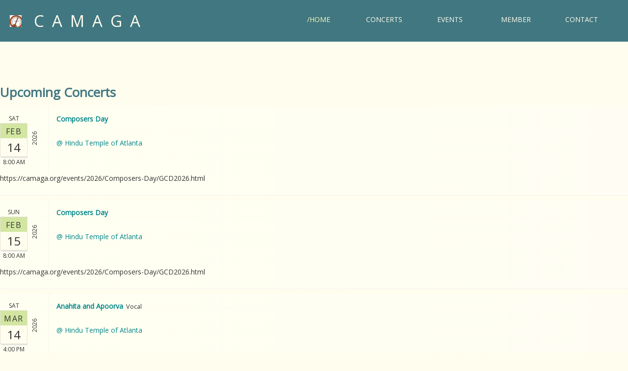

--- FILE ---
content_type: text/html; charset=UTF-8
request_url: https://camaga.org/
body_size: 1815
content:
<!DOCTYPE html>
<html lang="en">
<head>
   <meta charset="UTF-8">
   <meta name="viewport" content="width=device-width, initial-scale=1.0">
   <base href="/">
   <link rel="stylesheet" href="css/screen.css">
   <link rel="stylesheet" href="css/site_header.css">
   <link rel="stylesheet" href="css/concerts.css">
   <link rel="stylesheet" href="css/form.css">
   <link rel="stylesheet" href="thirdparty/lightbox2/lightbox2-master/dist/css/lightbox.min.css" />
   <link rel="stylesheet" href="css/jquery-ui-timepicker-addon.css">
   <link rel="stylesheet" href="https://ajax.googleapis.com/ajax/libs/jqueryui/1.11.4/themes/ui-lightness/jquery-ui.min.css">
   <link href='https://fonts.googleapis.com/css?family=Open+Sans' rel='stylesheet' type='text/css'>
   <link href='https://fonts.googleapis.com/css?family=Roboto' rel='stylesheet' type='text/css'>
   <link rel="stylesheet" href="css/style.css" />
   <link rel="stylesheet" href="css/web-grid.css" />
   <link rel="stylesheet" href="thirdparty/unitegallery/unitegallery-master/package/unitegallery/css/unite-gallery.css" />
   <link rel="stylesheet" href="thirdparty/unitegallery/unitegallery-master/package/unitegallery/themes/video/skin-right-thumb.css" />   
   <script src="https://kit.fontawesome.com/647c729b36.js" crossorigin="anonymous"></script>
   <script src="https://ajax.aspnetcdn.com/ajax/modernizr/modernizr-2.0.6-development-only.js"></script>
   <script src="https://ajax.googleapis.com/ajax/libs/jquery/1.12.4/jquery.min.js"></script>
   <script src="https://ajax.googleapis.com/ajax/libs/jqueryui/1.11.4/jquery-ui.min.js"></script>
   <script src="js/superlink.jquery.js"></script>
   <title>CAMAGA</title>
   <meta type="description" content="Home page for CAMAGA - Carnatic Music Association of Georgia">
</head>

<body id="home">
   <div class="wrapper">
      <header class="site-header clearfix">
	<div class="company-name">
		<a href="./">
			<img src="img/camaga_logo.jpg">
			CAMAGA
		</a>
	</div> 
    <nav id="collapsed">
		<span style="font-size:5rem;">&equiv;</span>
	</nav>
	<nav id="expanded">
		<ul>
			<li><a class="home" href=".">HOME</a></li>
			<li><a class="concerts" href="concerts">CONCERTS</a></li>
			<li><a class="events" href="events">EVENTS</a></li>
			<li><a class="member" href="member">MEMBER</a></li>
			<li><a class="contact" href="contact">CONTACT</a></li>
		</ul>
	</nav>
	<script>
		$( "nav#collapsed" ).click(function() {
			$( "nav#expanded").toggle();
		});	
	</script>		
</header>
	

      <div id="header">
      <style>
		* {
 			 box-sizing: border-box;
			}

		/* Create three equal columns that floats next to each other */
		.column {
		  float: left;
		  width: 33.3%;
		  padding: 10px;
 		 height: 300px; /* Should be removed. Only for demonstration */
			}

			/* Clear floats after the columns */
			.row:after {
 		 content: "";
		  display: table;
		  clear: both;
			}
	 </style>
      <div id="content">
            <br/></br/>
         <div class="push"></div>      
      </div>
      <!-- upcoming concerts START  -->
                 	<section>
		<header>
			<h2>Upcoming Concerts</h2>
		</header>
		
				
				<div class="list-concert-box">
								<div class="event-box">
	<div class="date-box">
   <div class="year">
      2026   </div>
   <div class="non-year-box">
      <div class="week-day">
         Sat      </div>
      <div class="month">
         Feb      </div>
      <div class="month-day">
         14      </div>
      <div class="time">
         8:00 AM      </div>
   </div>
</div>
								<div class="artist-venue-box">
		<div class="artist-box">
				<div>
				<span class="artist">
					<a  target="_blank" href="https://www.google.com/search?q=Composers Day">
					<strong>Composers Day</strong>
					</a>
				</span>
				<span  class="instrument">
									</span>
			</div>
		</div> <!-- artist-box -->


	<div class="venue-box">
		<a target="_blank" href="http://maps.google.com/?q=Hindu Temple of Atlanta">
			@ Hindu Temple of Atlanta		</a>	
	</div>
					
								</div>	
    						</a>
										
					</div>
				
					    
						<div class="detail-box">
						    https://camaga.org/events/2026/Composers-Day/GCD2026.html						</div>
									</div>	
				
				<div class="list-concert-box">
								<div class="event-box">
	<div class="date-box">
   <div class="year">
      2026   </div>
   <div class="non-year-box">
      <div class="week-day">
         Sun      </div>
      <div class="month">
         Feb      </div>
      <div class="month-day">
         15      </div>
      <div class="time">
         8:00 AM      </div>
   </div>
</div>
								<div class="artist-venue-box">
		<div class="artist-box">
				<div>
				<span class="artist">
					<a  target="_blank" href="https://www.google.com/search?q=Composers Day">
					<strong>Composers Day</strong>
					</a>
				</span>
				<span  class="instrument">
									</span>
			</div>
		</div> <!-- artist-box -->


	<div class="venue-box">
		<a target="_blank" href="http://maps.google.com/?q=Hindu Temple of Atlanta">
			@ Hindu Temple of Atlanta		</a>	
	</div>
					
								</div>	
    						</a>
										
					</div>
				
					    
						<div class="detail-box">
						    https://camaga.org/events/2026/Composers-Day/GCD2026.html						</div>
									</div>	
				
				<div class="list-concert-box">
								<div class="event-box">
	<div class="date-box">
   <div class="year">
      2026   </div>
   <div class="non-year-box">
      <div class="week-day">
         Sat      </div>
      <div class="month">
         Mar      </div>
      <div class="month-day">
         14      </div>
      <div class="time">
         4:00 PM      </div>
   </div>
</div>
								<div class="artist-venue-box">
		<div class="artist-box">
				<div>
				<span class="artist">
					<a  target="_blank" href="https://www.google.com/search?q=Anahita and Apoorva">
					<strong>Anahita and Apoorva</strong>
					</a>
				</span>
				<span  class="instrument">
					Vocal				</span>
			</div>
		</div> <!-- artist-box -->


	<div class="venue-box">
		<a target="_blank" href="http://maps.google.com/?q=Hindu Temple of Atlanta">
			@ Hindu Temple of Atlanta		</a>	
	</div>
					
								</div>	
    						</a>
										
					</div>
				
									</div>	
				
				<div class="list-concert-box">
								<div class="event-box">
	<div class="date-box">
   <div class="year">
      2026   </div>
   <div class="non-year-box">
      <div class="week-day">
         Sat      </div>
      <div class="month">
         Apr      </div>
      <div class="month-day">
         18      </div>
      <div class="time">
         4:00 PM      </div>
   </div>
</div>
								<div class="artist-venue-box">
		<div class="artist-box">
				<div>
				<span class="artist">
					<a  target="_blank" href="https://www.google.com/search?q=Sudha Raghunathan">
					<strong>Sudha Raghunathan</strong>
					</a>
				</span>
				<span  class="instrument">
					Vocal				</span>
			</div>
		</div> <!-- artist-box -->


	<div class="venue-box">
		<a target="_blank" href="http://maps.google.com/?q=Hindu Temple of Atlanta">
			@ Hindu Temple of Atlanta		</a>	
	</div>
					
								</div>	
    						</a>
										
					</div>
				
									</div>	
				
				<div class="list-concert-box">
								<div class="event-box">
	<div class="date-box">
   <div class="year">
      2026   </div>
   <div class="non-year-box">
      <div class="week-day">
         Sat      </div>
      <div class="month">
         Apr      </div>
      <div class="month-day">
         25      </div>
      <div class="time">
         4:00 PM      </div>
   </div>
</div>
								<div class="artist-venue-box">
		<div class="artist-box">
				<div>
				<span class="artist">
					<a  target="_blank" href="https://www.google.com/search?q=Sunil Gargeyan">
					<strong>Sunil Gargeyan</strong>
					</a>
				</span>
				<span  class="instrument">
					Vocal				</span>
			</div>
		</div> <!-- artist-box -->


	<div class="venue-box">
		<a target="_blank" href="http://maps.google.com/?q=Hindu Temple of Atlanta">
			@ Hindu Temple of Atlanta		</a>	
	</div>
					
								</div>	
    						</a>
										
					</div>
				
									</div>	
				
				<div class="list-concert-box">
								<div class="event-box">
	<div class="date-box">
   <div class="year">
      2026   </div>
   <div class="non-year-box">
      <div class="week-day">
         Sat      </div>
      <div class="month">
         May      </div>
      <div class="month-day">
         02      </div>
      <div class="time">
         4:00 PM      </div>
   </div>
</div>
								<div class="artist-venue-box">
		<div class="artist-box">
				<div>
				<span class="artist">
					<a  target="_blank" href="https://www.google.com/search?q=Gayathri Venkatragavan">
					<strong>Gayathri Venkatragavan</strong>
					</a>
				</span>
				<span  class="instrument">
					Vocal				</span>
			</div>
		</div> <!-- artist-box -->


	<div class="venue-box">
		<a target="_blank" href="http://maps.google.com/?q=Hindu Temple of Atlanta">
			@ Hindu Temple of Atlanta		</a>	
	</div>
					
								</div>	
    						</a>
										
					</div>
				
									</div>	
				
				<div class="list-concert-box">
								<div class="event-box">
	<div class="date-box">
   <div class="year">
      2026   </div>
   <div class="non-year-box">
      <div class="week-day">
         Sun      </div>
      <div class="month">
         May      </div>
      <div class="month-day">
         17      </div>
      <div class="time">
         4:00 PM      </div>
   </div>
</div>
								<div class="artist-venue-box">
		<div class="artist-box">
				<div>
				<span class="artist">
					<a  target="_blank" href="https://www.google.com/search?q=Shashank">
					<strong>Shashank</strong>
					</a>
				</span>
				<span  class="instrument">
					Flute				</span>
			</div>
				<div>
				<span class="artist">
					<a  target="_blank" href="https://www.google.com/search?q=Abishek Raghuram">
					<strong>Abishek Raghuram</strong>
					</a>
				</span>
				<span  class="instrument">
					Vocal				</span>
			</div>
		</div> <!-- artist-box -->


	<div class="venue-box">
		<a target="_blank" href="http://maps.google.com/?q=Hindu Temple of Atlanta">
			@ Hindu Temple of Atlanta		</a>	
	</div>
					
								</div>	
    						</a>
										
					</div>
				
									</div>	
		</section>   
         <!-- upcoming concerts END -->
    	<h2> <a href="https://link.camaga.org/CAMAGAtickets">Individual Concert Tickets </a></h2>
        <h2> <a href="https://link.camaga.org/CAMAGAAudioDownload">CAMAGA Audio Downloads </a> </h2>     

   </body>
</html>

--- FILE ---
content_type: text/css
request_url: https://camaga.org/css/screen.css
body_size: 195
content:
/*
Colors used 
	#417781		dark green			header
	#7ABD9E		green				
	#D2E6A1 	light green			highlight	
	#FEFBB6		dark yellow
	#FFFDEE		light yellow		body background
*/

html { 
	font-size: 62.5%; 
} 


body {
	font-family: 'Open Sans', sans-serif;
	font-size: 14px;
	color: #333;
	background-color: #FFFDEE;
}


#content, #page-wrap {
	margin: 0 auto;
	max-width: 1024px;	
	padding: 0 2rem 0px 2rem;
}

.clearfix:after {
    content: "";
    display: table;
    clear: both;
}

p {
	margin: 1.6rem 0;
	font-weight: normal;
}

article li {
	margin: 20px 10px;
}

img {
	max-width: 100%;
}

.img-left, .img-right {
	margin-top: 5px;
	margin-bottom: 5px;
	width: 15rem;
}

.img-left {
	float:left;
	margin-right: 5px;
}

.img-right {
	float:right;
	margin-left: 5px;
}

.note {
	font-style: italic;
	color: #7ABD9E;
}

i {
	padding-right : .5rem;
}

/* new content */



--- FILE ---
content_type: text/css
request_url: https://camaga.org/css/site_header.css
body_size: 148
content:
/* START NAV MENU */

.site-header {
	background: #417781;
	color : #FFFDEE;
}

.company-name {
	margin: 2rem;
	float: left;
	font-size: 3.3rem;
	text-transform: uppercase;
}

.company-name img {
	height: 2.4rem;
	width: 2.4rem;
}
 
nav ul li a {
	color : #FFFFFF;
}

nav ul li a:hover {
	text-decoration: underline;
}
  
#home .home, #concerts .concerts, #articles .articles, #contact .contact, #events .events, #member .member
{
	color: #FEFBB6;
	pointer-events: none;
	cursor: default;
}

#home .home:before, #concerts .concerts:before, #articles .articles:before, #contact .contact:before , #events .events:before, #member .member:before  
{
	content: "/";
}

.login-info {
	color: #417781;
	margin: .5rem 1.0rem 0rem 0rem;
	text-align: right;
	font-size: 1.2rem;
} 

.company-name a:hover {
	font-weight: normal;
}

/* END NAV MENU */




--- FILE ---
content_type: text/css
request_url: https://camaga.org/css/concerts.css
body_size: 800
content:
/*
Colors used 
	#417781		dark green			header
	#7ABD9E		green				
	#D2E6A1 	light green			highlight	
	#FEFBB6		dark yellow
	#FFFDEE		light yellow		body background
*/

.list-concert-box, .concert-box, form#concert {
	margin: 1rem auto;
	padding: 0px 0px 1rem 0px;
	display: block;
	background: -moz-linear-gradient(left, #FFFFF1, #FFFDF3);    
	background: -webkit-gradient(linear, left center, right center, from(#FFFFF1), to(#FFFDF3));
	border-bottom: 1px dotted #E8E8E8;
}

.event-box {
	overflow: auto;
}

.date-box, .artist-venue-box, .photo-box {
	float: left;
}
	
.venue-box, .artist-box, .photo-box {
	padding: 1.5rem;
}

.date-box {
	padding-top: 1.5rem;
	padding-right: 1.5rem;
	padding-bottom: 1.5rem;
}

.date-box {
	border-right: 1px dotted #E8E8E8;
}

.date-box {
	overflow: hidden;
}

.month-day, .month {
	border-right : 1px solid #E6E2D9;
	border-left: 1px solid #E6E2D9;
}

.month-day { 
	position: relative;
	font-size: 2.4rem;
	text-align: center;
	width: 5.6rem;
	padding: 2px;
	background-color: #FFFDEE;
	border-bottom : 1px solid #E6E2D9;
	box-shadow: 2px 2px 2px #DDD;
}
 
.month { 
	position: relative;
	font-size: 1.6rem;
	text-transform: uppercase;
	letter-spacing: .16rem;
	text-align: center;
	width: 5.6rem;
	padding: 5px 2px 3px 2px;
	background-color: #D2E6A1;
	border-top : 1px solid #E6E2D9;	
}
 
.year { 
	top: 4rem;
	float: right;
	position: relative;
	
	/* Safari */
	-webkit-transform: rotate(-90deg);

	/* Firefox */
	-moz-transform: rotate(-90deg);

	/* IE */
	-ms-transform: rotate(-90deg);

	/* Opera */
	-o-transform: rotate(-90deg);
	
	/* Future */	
	transform: rotate(-90deg);
}

.non-year-box {
	float: left;
}

.week-day, .time, .year { 
	text-align: center;
	text-transform: uppercase;
	font-size: 1.2rem;
}

.time {
	padding-top: 2px;
}

.week-day {
	padding-bottom: 1px;
}

.artist {
	color: #417781;
}

.instrument {
	font-size: 0.9em;
	padding: 0 0.8em 0 0.15em; 
}

.songlist {
	padding-bottom: 3em;
	margin: 0 auto;
	clear: both;
	word-wrap: break-word;
}

table {
	width: 100%;
	border-collapse: collapse;
	text-align: left;
	margin: 0 auto;
}

thead {
	border-bottom: 1px solid #7ABD9E;
}

tr {
	border-bottom: 1px dotted #E8E8E8; 	
}

tbody tr:last-child {
	border-bottom: 1px solid #DBD3A9; 	
}

tr.active {
	background: #FEFBB6;
}

th, td {
	padding-top: 0.5em;
	padding-bottom: 0.5em;
	padding-right: 0.5em;
	vertical-align: middle;		
}

th {
	font-weight: bold;
	color: #417781;
}

.message {
	margin: 5px auto 0px auto;
	padding: 5px;
	text-align: center;
	background: #D2E6A1;
}

.concert-year-button img {
	padding-right: 5px;
}

.concert-list-table a:hover {
	font-weight: normal;
}

.detail-box {
	float: left;
	padding-bottom: 1.5rem;
}



--- FILE ---
content_type: text/css
request_url: https://camaga.org/css/form.css
body_size: 1146
content:
form {
	padding:1em;
	text-align:left;
}

fieldset {
	margin:1em 2em;
	padding: 1em;
	border:none;
	border-top: 1px dotted #E8E8E8;
	line-height: 1.5em;
}

legend {
	margin: 1em 0;
	padding: 0;
	color : #417781;
	background: transparent;
	font-size:1.3em;
	font-weight: bold;
}

div {
	overflow: hidden;
}

fieldset table {
	table-layout: fixed;
	border-collapse: collapse;
	text-align: left;
	margin:0;
}


fieldset.artist-info  table {
	width: 60%;
}

fieldset.songs-info  table {
	width: 100%;
}

fieldset td, fieldset th {
	padding: 0px 5px 2px 0px;
}

fieldset thead {
	border: none;
}

fieldset.artist-info tr, fieldset.songs-info tr {
	border: none; 	
}

/* artist-info */

fieldset td:nth-of-type(2), fieldset th:nth-of-type(2) {
	text-align: right;
	padding-right: 10px;
}

fieldset.artist-info td:nth-of-type(1), fieldset.artist-info th:nth-of-type(1) {
	width: 10%;
}

fieldset.artist-info td:nth-of-type(2), fieldset.artist-info th:nth-of-type(2) {
	width: 6%;
}

fieldset.artist-info td:nth-of-type(3), fieldset.artist-info th:nth-of-type(3) {
	width: 42%;
}

fieldset.artist-info td:nth-of-type(4), fieldset.artist-info td:nth-of-type(4) {
	width: 42%;
}

/* songs-info */
fieldset.songs-info td:nth-of-type(1), fieldset.songs-info th:nth-of-type(1) {
	width: 8%;
}

fieldset.songs-info td:nth-of-type(2), fieldset.songs-info th:nth-of-type(2) {
	width: 4%;
}

fieldset.songs-info td:nth-of-type(3), fieldset.songs-info th:nth-of-type(3) {
	width: 22%;
}

fieldset.songs-info td:nth-of-type(4), fieldset.songs-info th:nth-of-type(4) {
	width: 22%;
}

fieldset.songs-info td:nth-of-type(5), fieldset.songs-info th:nth-of-type(5) {
	width: 22%;
}
fieldset.songs-info td:nth-of-type(6), fieldset.songs-info th:nth-of-type(6) {
	width: 22%;
}

label {
	float:left;
	padding-right: 14px;
}

input[type="text"], input[type="date"], input[type="time"] {
	background-color: white;
	border: 1px solid #cccccc;
	box-shadow: 0px 1px 1px rgba(0, 0, 0, 0.075) inset;	
	-webkit-transition: border linear 0.2s, box-shadow linear 0.2s;
	-moz-transition: border linear 0.2s, box-shadow linear 0.2s;
	-o-transition: border linear 0.2s, box-shadow linear 0.2s;
	transition: border linear 0.2s, box-shadow linear 0.2s;
	height: 20px;
	padding: 4px 6px;
	margin-bottom: 10px;
	font-size: 14px;
	line-height: 20px;
	color: #333333;
	-webkit-border-radius: 4px;
	-moz-border-radius: 4px;
	border-radius: 4px;
	vertical-align: middle;	
	width: 200px;
}

input[type="date"] {
	width: 140px;
}

input[type="time"] {
	width: 80px;
}

input[name="detail"] {
	width: 600px;
}

textarea:focus, input:focus {
    outline: 0px none;
    box-shadow: 0px 0px 1px rgba(0, 0, 0, 0.075) inset, 2px 2px 8px rgba(65, 65, 65, 0.6);
    border-color: rgba(65, 119, 129, 0.6);
}

fieldset div select {
	padding: 1px;
}

div.fm-multi div {
	margin:5px 0;
}

div.fm-multi input {
	width:1em;
}

div.fm-multi label {
	display:block;
	width:200px;
	padding-left:5em;
	text-align:left;
}

#fm-submit {
	clear:both;
	padding-top:1em;
	text-align:center;
}

a.button, a.button:visited, a.button:link, a.button:active, button, input[type='submit'] {
	display: block;
	padding:2px 1em;
	background: #417781;
	color:#FFFDEE;
	margin-left: 20px;
	font-size:100%;
	float:right;	
	text-decoration: none;
	width: 10em;
	border: none;
	line-height: 1.7em;
	text-align: center;
}

.insertRowButton, .deleteRowButton {
	background: #417781;
	color:#FFFDEE;
	font-size:100%;
	text-decoration: none;
	border: none;
	text-align: center;
	width: 24px;
	padding: 2px 4px;
	margin-right: 4px;
}


button:hover, input[type='submit']:hover {
	font-weight: bold;
}	

header a.button {
	margin: 0;
}

fieldset div.fm-req {
	font-weight:bold;
}

fieldset div. fm-req label:before {
	content:"* ";
}

p#fm-intro {
	margin:0;
}

#files {
	margin-bottom: 10px;
}

.thumb {
    height: 75px;
    margin: 0 5px 0 0;
}


/* 

Microsoft Metro UI submit button
 
 
 <input type="submit" name="SI" id="idSIButton9" value="Sign in" class="default">
 
 
:root input.default[type="button"], *:root input.default[type="submit"] {
    background-color: #0072C6;
}
:root input.default[type="button"], *:root input.default[type="submit"], *:root button.default {
    color: #FFFFFF;
}
:root input[type="button"], *:root input[type="submit"], *:root button {
    border: 0 none;
    font-family: "Segoe UI Web Semibold","Segoe UI Web Regular","Segoe UI","Segoe UI Symbol","Helvetica Neue",Arial;
    font-size: 100%;
    height: 2.142em;
    min-width: 6em;
    padding: 3px 12px 5px;
}



:root input[type="button"], *:root input[type="submit"], *:root button {
    background-color: rgba(182, 182, 182, 0.7);
    border: 0 none;
    color: #212121;
    font-family: "Segoe UI Web Semibold","Segoe UI Web Regular","Segoe UI","Segoe UI Symbol","HelveticaNeue-Medium","Helvetica Neue",Arial;
    font-size: 100%;
    height: 2.142em;
    min-width: 6em;
    padding: 3px 12px 5px;
}
* {
    line-height: 142%;
} 
 
 
* 
* 
* {
    line-height: 142%;
}

*/


--- FILE ---
content_type: text/css
request_url: https://camaga.org/css/style.css
body_size: 1216
content:
h1,
h2,
h3,
h4,
h5,
h6 {
    margin: 1rem 0;
    font-weight: 600;
    color: #417781;
}

h1,
h2,
h3 {
    line-height: 4rem;
}

h1 {
    font-size: 3.2rem;
}

h2 {
    font-size: 2.6rem;
}

h3 {
    font-size: 2rem;
}

dt {
    float: left;
    clear: left;
    width: 160px;
    text-align: left;
    color: #417781;
}

dd {
    margin: 0 0 0 170px;
    padding: 0 0 0.2em 0;
}

a,
a:link,
a:visited,
a:active {
    text-decoration: none;
    color: #00868B;
}

.site-header a,
.site-header a:link,
.site-header a:visited,
.site-header a:active {
    text-decoration: none;
    color: inherit;
}

img.left {
    transform: rotate(-10deg) translate(10px);
}

img.right {
    transform: rotate(10deg) translate(-10px);
}

.hidden {
    display: none !important;
}

.no-upcoming-concerts {
    margin-left: 25px;
}

@media screen and (max-width: 480px) {
    .instrument {
        display: none;
    }
    .no-upcoming-concerts {
        margin-left: 5px;
    }
}

@media (max-width: 850px) {
    html {
        font-size: 50%
    }
    nav#collapsed {
        float: right;
        margin: 1rem;
    }
    nav#expanded {
        display: none;
        margin: 0 2rem;
    }
    nav#expanded li {
        display: block;
        text-align: center;
        clear: both;
        padding: 0.5rem 0;
        border-top: 1px dotted #959492;
    }
    .company-name {
        letter-spacing: 0.9rem;
    }
    .no-upcoming-concerts {
        margin-left: 20px;
    }
    img.desktop {
        display: none;
    }
    img.mobile {
        display: inline;
        width: auto;
    }
}

@media (min-width: 850px) {
    nav#expanded {
        float: right;
        display: block;
    }
    nav#collapsed {
        display: none;
    }
    nav#expanded li {
        display: inline-block;
        text-align: center;
    }
    img.desktop {
        display: inline;
    }
    img.mobile {
        display: none;
    }
}

@media (min-width: 850px) and (max-width: 1068px) {
    nav#expanded li {
        width: 10rem;
    }
    nav {
        margin: 2rem 1rem 2rem 2rem;
        padding: 1rem;
    }
    .company-name {
        letter-spacing: 0.9rem;
    }
}

@media (min-width: 1068px) {
    nav#expanded li {
        width: 13.0rem;
    }
    nav {
        margin: 2rem;
        padding: 1rem;
    }
    .company-name {
        letter-spacing: 1.6rem;
    }
}

* {
    margin: 0;
    padding: 0;
}

html,
body {
    height: 100%;
}

.wrapper {
    min-height: 100%;
    margin: 0 auto -2.5em;
    /* the bottom margin is the negative value of the footer's height */
}

footer,
.push {
    height: 2.5em;
    /* '.push' must be the same height as 'footer' */
    text-align: center;
}

footer div {
    display: inline;
}

.twitter-follow-button {
    margin-left: 2em;
}

div#gallery {
    margin: 2em 0;
    display: none;
}


/* Use padding to create a 1:1 aspect ratio */

.svg-fix {
    height: 0;
    padding-bottom: 140%;
    position: relative;
}


/* Use positioning to make the SVG fit the ratio */

.svg-fix svg {
    position: absolute;
    top: 0;
    left: 0;
    height: 100%;
    width: 100%;
}


/* 2015 Composers' Day  Start*/

ol.simple-list {
    margin: 0;
    margin-left: 1.5em;
    padding: 0;
    counter-reset: li-counter;
}

ol.simple-list>li {
    margin-bottom: 1.5em;
}

ol.simple-list ul {
    margin-left: 1em;
    list-style-type: square;
}

span.title {
    color: #417781;
}

@media screen and (orientation: portrait) {
    img.ri {
        max-width: 90%;
    }
}

@media screen and (orientation: landscape) {
    img.ri {
        max-height: 90%;
    }
}


/* 2015 Composers' Day End*/


/* 2015 Sangeeth Samraat Start */

.category-last {
    border-bottom: 1px solid #DBD3A9;
}

.finals-selected {
    font-weight: 600;
    color: #417781;
}


/* 2015 Sangeeth Samraat End */

.boxed {
    background-color: #D2E6A1;
    border: 1px solid #E6E2D9;
    margin: 2em 0em 2em 0em;
    padding: 0em 1.6rem 0em 1.6rem;
}


/* composers-day */

.composers-day {
    max-width: 800px;
    padding-bottom: 3em;
    clear: both;
    word-wrap: break-word;
}

details {
    padding: .5em .5em 0;
}

details[open] {
    padding: .5em;
}

details summary {
    font-family: 'Open Sans', sans-serif;
    font-weight: 600;
    font-size: 2rem;
    margin: -.5em -.5em 0;
    color: #417781;
    padding: .5em;
}

details[open] summary {
    margin-bottom: .5em;
}

details li {
    margin: 20px 10px;
}

.camaga-fb-post {
    margin-top: 20px;
    margin-bottom: 20px;
    display: grid;
    justify-content: center;
}

.trinity-drama-2021-gallery {
    display: grid;
    grid-template-columns: repeat(auto-fit, minmax(240px, 1fr));
    gap: 5px;
    justify-content: center;
    justify-items: center;
}

--- FILE ---
content_type: text/css
request_url: https://camaga.org/css/web-grid.css
body_size: 43
content:
.r {
    display: grid;
    grid-template-columns: repeat(12, 1fr);
    grid-row-gap: 20px;
    grid-column-gap:10px;
}

.r-row-gap-10 {
    display: grid;
    grid-template-columns: repeat(12, 1fr);
    grid-row-gap: 10px;
    grid-column-gap: 10px;
}

.r-row-gap-5 {
    display: grid;
    grid-template-columns: repeat(12, 1fr);
    grid-row-gap: 5px;
    grid-column-gap: 10px;
}

.r-row-gap-2 {
    display: grid;
    grid-template-columns: repeat(12, 1fr);
    grid-row-gap: 2px;
    grid-column-gap: 10px;
}


[class*="c-"] {
    grid-column: span 12;
}


 /* 600px */
@media only screen and (min-width: 600px) { 
    
    .c-50 {
        grid-column: span 6;
    }
    .c-25 {
        grid-column: span 3;
    }    
    .c-75 {
        grid-column: span 9;
    }    
    .c-100 {
        grid-column: span 12;
    }  
  
    .c-1 {
        grid-column: span 1
    }

    .c-2 {
        grid-column: span 2
    }

    .c-3 {
        grid-column: span 3
    }

    .c-4 {
        grid-column: span 4
    }

    .c-5 {
        grid-column: span 5
    }

    .c-6 {
        grid-column: span 6
    }

    .c-7 {
        grid-column: span 7
    }

    .c-8 {
        grid-column: span 8
    }

    .c-9 {
        grid-column: span 9
    }

    .c-10 {
        grid-column: span 10
    }

    .c-11 {
        grid-column: span 11
    }

    .c-12 {
        grid-column: span 12
    }
  
}



 /* 600px - 800px */

@media only screen and (max-width: 800px) and (min-width: 600px) {
    

    .c-50 {
        grid-column: span 6;
    }
    .c-25 {
        grid-column: span 3;
    }    
    .c-75 {
        grid-column: span 9;
    }    
    .c-100 {
        grid-column: span 12;
    }
    
}


--- FILE ---
content_type: text/javascript
request_url: https://camaga.org/js/superlink.jquery.js
body_size: 368
content:
(function($){
    
    /* ----
       superLink jQuery plugin
       (c) James Padolsey
       ----
       Contributors:
            Brian Fisher
    */
    
    $.fn.superLink = function(link) {
        link = link || 'a:first';
        return this.each(function(){
            
            var $container = $(this),
                $targetLink = $(link, $container).clone(true);
            
            /* Take all current mouseout handlers of $container and
               transfer them to the mouseout handler of $targetLink */
            var mouseouts = $(this).data('events') && $(this).data('events').mouseout;
            if (mouseouts) {
                $.each(mouseouts, function(i, fn){
                    $targetLink.mouseout(function(e){
                        fn.call($container, e);
                    });
                });
                delete $(this).data('events').mouseout;
            }
            
            /* Take all current mouseover handlers of $container and
               transfer them to the mouseover handler of $targetLink */
            var mouseovers = $(this).data('events') && $(this).data('events').mouseover;
            if (mouseovers) {
                $.each(mouseovers, function(i, fn){
                    $targetLink.mouseover(function(e){
                        fn.call($container, e);
                    });
                });
                delete $(this).data('events').mouseover;
            }
            
            $container.mouseover(function(){
                $targetLink.show();
            });
            
            $targetLink
                .click(function(){
                    $targetLink.blur();
                })
                .mouseout(function(e){
                    $targetLink.hide();
                })
                .css({
                    position: 'absolute',
                    top: $container.offset().top,
                    left: $container.offset().left,
                    /* IE requires background to be set */
                    backgroundColor: '#FFF',
                    display: 'none',
                    opacity: 0,
                    width: $container.outerWidth(),
                    height: $container.outerHeight(),
                    padding: 0
                })
                .appendTo('body');
                
        });
    };
    
})(jQuery);